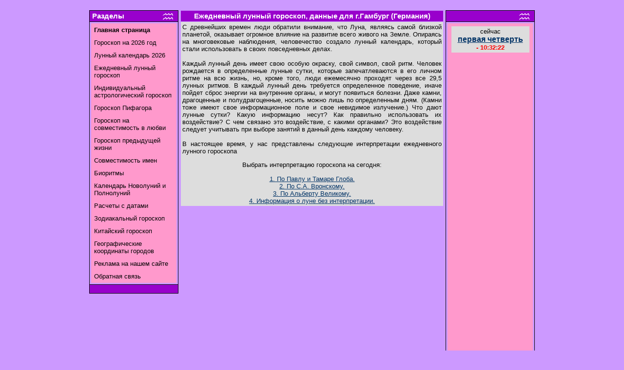

--- FILE ---
content_type: text/html
request_url: http://goroskop.org/luna/138/index.shtml
body_size: 5957
content:
<HTML>
<HEAD>
<META http-equiv="Content-Type" content="text/html; charset=windows-1251">
<TITLE>Ежедневный лунный гороскоп на сегодня и другие дни, данные для г.Гамбург (Германия), выбираем  интерпретацию - гороскоп.орг</TITLE>
<META NAME="KEYWORDS" CONTENT="гороскоп, ежедневный, Луна, Глоба, Павел Глоба, Тамара Глоба, сегодня, Гамбург (Германия), С.А. Вронский, Альберт Великий, лунный день, лунные сутки, луна в знаке, зодиак, программа">
<META NAME="DESCRIPTION" CONTENT="Ежедневный лунный гороскоп, Луна, на сегодня, данные для г.Гамбург (Германия), выбираем  интерпретацию, гороскоп, Павел Глоба, Тамара Глоба, С.А. Вронский, Альберт Великий - гороскоп.орг">
<META NAME="RESOURCE-TYPE" CONTENT="DOCUMENT">
<META NAME="DISTRIBUTION" CONTENT="GLOBAL">
<META NAME="AUTHOR" CONTENT="Гороскоп.орг Goroskop.org">
<META NAME="COPYRIGHT" CONTENT="Copyright 1999-2026 (c) goroskop.org
">
<META NAME="ROBOTS" CONTENT="ALL">
<META NAME="RATING" CONTENT="GENERAL">
<style type=text/css> <!--
A {COLOR: #003366; TEXT-DECORATION: underline}
A:visited {COLOR: #003366; TEXT-DECORATION: underline}
A:hover {COLOR: #9900CC; TEXT-DECORATION: underline}
P {FONT-SIZE: 10pt; COLOR: #000000; FONT-FAMILY: Verdana, Tahoma, Arial, Helvetica, sans-serif; TEXT-DECORATION: none}
TD {FONT-SIZE: 10pt; COLOR: #000000; FONT-FAMILY: Verdana, Tahoma, Arial, Helvetica, sans-serif; TEXT-DECORATION: none}
BODY {FONT-SIZE: 10pt; COLOR: #000000; FONT-FAMILY: Verdana, Tahoma, Arial, Helvetica, sans-serif; TEXT-DECORATION: none}
INPUT {FONT-SIZE: 10pt; COLOR: #000000; FONT-FAMILY: Verdana, Tahoma, Arial, Helvetica, sans-serif; TEXT-DECORATION: none}
SELECT {FONT-SIZE: 10pt; COLOR: #000000; FONT-FAMILY: Verdana, Tahoma, Arial, Helvetica, sans-serif; TEXT-DECORATION: none}
TEXTAREA {FONT-SIZE: 10pt; COLOR: #000000; FONT-FAMILY: Verdana, Tahoma, Arial, Helvetica, sans-serif; TEXT-DECORATION: none}
acronym {text-decoration: none}
.menu-content {FONT-SIZE: 10pt; COLOR: #000000; FONT-FAMILY: Verdana, Tahoma, Arial, Helvetica, sans-serif}
A.menu-content {FONT-SIZE: 10pt; COLOR: #000000; FONT-FAMILY: Verdana, Tahoma, Arial, Helvetica, sans-serif; TEXT-DECORATION: none}
A.menu-content:visited {FONT-SIZE: 10pt; COLOR: #000000; FONT-FAMILY: Verdana, Tahoma, Arial, Helvetica, sans-serif; TEXT-DECORATION: none}
A.menu-content:hover {FONT-SIZE: 10pt; COLOR: #000000; FONT-FAMILY: Verdana, Tahoma, Arial, Helvetica, sans-serif; TEXT-DECORATION: underline}
.tabl-header {FONT-WEIGHT: bold; FONT-SIZE: 11pt; COLOR: #FFFFFF; FONT-FAMILY: Verdana, Tahoma, Arial, Helvetica, sans-serif}
A.tabl-header {FONT-SIZE: 11pt; COLOR: #FFFFFF; FONT-FAMILY: Verdana, Tahoma, Arial, Helvetica, sans-serif; TEXT-DECORATION: none}
A.tabl-header:visited {FONT-SIZE: 11pt; COLOR: #FFFFFF; FONT-FAMILY: Verdana, Tahoma, Arial, Helvetica, sans-serif; TEXT-DECORATION: none}
A.tabl-header:hover {FONT-SIZE: 11pt; COLOR: #FFFFFF; FONT-FAMILY: Verdana, Tahoma, Arial, Helvetica, sans-serif; TEXT-DECORATION: underline}
.tabl-content {FONT-SIZE: 10pt; COLOR: #000000; FONT-FAMILY: Verdana, Tahoma, Arial, Helvetica, sans-serif}
A.body-content {FONT-SIZE: 10pt; COLOR: #003366; TEXT-DECORATION: underline; FONT-FAMILY: Verdana, Tahoma, Arial, Helvetica, sans-serif}
A.body-content:visited {FONT-SIZE: 10pt; COLOR: #003366; TEXT-DECORATION: underline; FONT-FAMILY: Verdana, Tahoma, Arial, Helvetica, sans-serif}
A.body-content:hover {FONT-SIZE: 10pt; COLOR: #FFFFFF; TEXT-DECORATION: underline; FONT-FAMILY: Verdana, Tahoma, Arial, Helvetica, sans-serif}
@font-face{font-family:uni;src:url(/images/fonts/uni.eot);src:url(/images/fonts/uni.eot?#iefix) format("embedded-opentype"),url(/images/fonts/uni.woff) format("woff"),url(/images/fonts/uni.ttf) format("truetype"),url(/images/fonts/uni.svg#universaliaregular) format("svg");font-weight:400;font-style:normal}
.sign{font-family:uni;font-size:10pt}
--></style>
<meta name="google-adsense-account" content="ca-pub-8311821857214729">
<script async src="https://fundingchoicesmessages.google.com/i/pub-8311821857214729?ers=1"></script><script>(function() {function signalGooglefcPresent() {if (!window.frames['googlefcPresent']) {if (document.body) {const iframe = document.createElement('iframe'); iframe.style = 'width: 0; height: 0; border: none; z-index: -1000; left: -1000px; top: -1000px;'; iframe.style.display = 'none'; iframe.name = 'googlefcPresent'; document.body.appendChild(iframe);} else {setTimeout(signalGooglefcPresent, 0);}}}signalGooglefcPresent();})();</script>
</HEAD>

<BODY text=#000000 vLink=#000000 aLink=#663300 link=#000000 bgColor=#CC99FF>

<TABLE border=0 cellpadding=0 cellspacing=0 align=center style="width: 920px;"><TR><TD>
<TABLE border=0 width=100% cellpadding=0 cellspacing=0><TR>
<TD align=center width="100%">

</TD>
</TR></TABLE>

<IMG src="/images/pixel.gif" height=10 hspace=0 width=1 border=0>

<script async src="https://www.googletagmanager.com/gtag/js?id=UA-11340824-1"></script>
<script>
  window.dataLayer = window.dataLayer || [];
  function gtag(){dataLayer.push(arguments);}
  gtag('js', new Date());

  gtag('config', 'UA-11340824-1');
</script>

<script async src="https://pagead2.googlesyndication.com/pagead/js/adsbygoogle.js?client=ca-pub-8311821857214729" crossorigin="anonymous"></script>

<BR>
<TABLE border=0>
<TR><TD align=center valign=top>
<TABLE cellSpacing=0 cellPadding=0 width=180 border=0><TR><TD><TABLE cellSpacing=0 cellPadding=0 width=180 border=0><TR><TD bgColor=#000000><TABLE cellSpacing=1 cellPadding=1 width=180 border=0><TR><TD bgColor=#9900CC><TABLE cellSpacing=0 cellPadding=0 width=175 border=0><TR><TD align=left>
<SPAN class=menu-header>
&nbsp;<A class=tabl-header href="/horoscope/index.shtml">Разделы</A>
</SPAN>
</TD><TD align=right>
<A href="/horoscope/zodiak/zodiak11.shtml"><IMG alt="Сейчас солнце находится в знаке зодиака Водолей" src="/images/sign/11_w.gif" hspace=5 height=20 width=21 border=0></A>

</TD></TR></TABLE></TD></TR><TR><TD bgColor=#CC99FF><TABLE cellSpacing=0 cellPadding=2 border=0><TR><TD><TABLE cellSpacing=0 cellPadding=0 width=175 border=0><TR><TD bgColor=#000000><TABLE cellSpacing=1 cellPadding=5 width=175 border=0 bgColor=#FF99CC>
<TR><TD>
<SPAN class=menu-content>
<A class=menu-content href="/"><b>Главная страница</b></A>
</TD></TR><TR><TD>
<A class=menu-content href="/horoscope/goroskop_2026/index.shtml">Гороскоп на 2026 год</A>
</TD></TR><TR><TD>
<A class=menu-content href="/luna/luna_calendar.shtml">Лунный календарь 2026</A>
</TD></TR><TR><TD>
<A class=menu-content href="/luna/index.shtml">Ежедневный лунный гороскоп</A><BR>
</TD></TR><TR><TD>
<A class=menu-content href="/horoscope/natal/index.shtml">Индивидуальный астрологический гороскоп</A><BR>
</TD></TR><TR><TD>
<A class=menu-content href="/horoscope/pifagor/index.shtml">Гороскоп Пифагора</A><BR>
</TD></TR><TR><TD>
<A class=menu-content href="/horoscope/love/index.shtml">Гороскоп на совместимость в любви</A>
</TD></TR><TR><TD>
<A class=menu-content href="/horoscope/live/index.shtml">Гороскоп предыдущей жизни</A>
</TD></TR><TR><TD>
<A class=menu-content href="/horoscope/sovm/index.shtml">Совместимость имен</A>
</TD></TR><TR><TD>
<A class=menu-content href="/horoscope/bioritm/index.shtml">Биоритмы</A>
</TD></TR><TR><TD>
<A class=menu-content href="/horoscope/moon/moonphase/index.shtml">Календарь Новолуний и Полнолуний</A>
</TD></TR><TR><TD>
<A class=menu-content href="/horoscope/daycal/index.shtml">Расчеты с датами</A>
</TD></TR><TR><TD>
<A class=menu-content href="/horoscope/zodiak/index.shtml">Зодиакальный гороскоп</A>
</TD></TR><TR><TD>
<A class=menu-content href="/horoscope/kitay/index.shtml">Китайский гороскоп</A>
</TD></TR><TR><TD>
<A class=menu-content href="/horoscope/location/index.shtml">Географические координаты городов</A>
</TD></TR><TR><TD>
<A class=menu-content href="/advertising.shtml">Реклама на нашем сайте</A>
</TD></TR><TR><TD>
<A class=menu-content href="/mail.shtml">Обратная связь</A>
</SPAN>
</TD></TR>
</TABLE></TD></TR></TABLE></TD></TR></TABLE></TD></TR><TR><TD bgColor=#9900CC><IMG height=15 alt=" " hspace=0 src="/images/pixel.gif" width=1 border=0></TD></TR></TABLE></TD></TR></TABLE></TD></TR>
<TR><TD><IMG src="/images/pixel.gif" width=1 height=10 hspace=0 border=0></TD></TR>
</TABLE>

</TD><TD width="100%" valign="top">

<script type="text/javascript">
var today = new Date();
var expiry = new Date(today.getTime()+365*24*3600*1000);
document.cookie="city=138; expires=" + expiry.toGMTString() + "; path=/; domain=goroskop.org";
</script>
<TABLE border=0 width="100%" cellpadding=3 cellspacing=1>
	<TR>
		<TD bgcolor=#9900CC align=center>
			<SPAN class=tabl-header>

Ежедневный лунный гороскоп, данные для г.Гамбург (Германия)
			</SPAN>
		</TD>
	</TR>
	<TR>
		<TD bgcolor=#DDDDDD>
			<SPAN class=tabl-content>

<p align="justify">С древнейших времен люди обратили внимание, что Луна, являясь самой близкой планетой, оказывает огромное влияние на развитие всего живого на Земле. Опираясь на многовековые наблюдения, человечество создало лунный календарь, который стали использовать в своих повседневных делах.<br><br>Каждый лунный день имеет свою особую окраску, свой символ, свой ритм. Человек рождается в определенные лунные сутки, которые запечатлеваются в его личном ритме на всю жизнь, но, кроме того, люди ежемесячно проходят через все 29,5 лунных ритмов. В каждый лунный день требуется определенное поведение, иначе пойдет сброс энергии на внутренние органы, и могут появиться болезни. Даже камни, драгоценные и полудрагоценные, носить можно лишь по определенным дням. (Камни тоже имеют свое информационное поле и свое невидимое излучение.) Что дают лунные сутки? Какую информацию несут? Как правильно использовать их воздействие? С чем связано это воздействие, с какими органами? Это воздействие следует учитывать при выборе занятий в данный день каждому человеку.<br><br>
В настоящее время, у нас представлены следующие интерпретации ежедневного лунного гороскопа</p><p align="center">Выбрать  интерпретацию гороскопа на сегодня:<div align="center"><a href="segodnya_goroskop_pavel_tamara_globa.shtml">1. По Павлу и Тамаре Глоба.</a></div><div align="center"><a href="segodnya_goroskop_vronsky.shtml">2. По С.А. Вронскому.</a></div><div align="center"><a href="segodnya_goroskop_albert_velikiy.shtml">3. По Альберту Великому.</a></div><div align="center"><a href="segodnya.shtml">4. Информация о луне без интерпретации.</a></div></p>
			</SPAN>
		</TD>
	</TR>
</TABLE>

</TD><TD align=center valign=top>
<TABLE cellSpacing=0 cellPadding=0 width=180 border=0><TR><TD><TABLE cellSpacing=0 cellPadding=0 width=180 border=0><TR><TD bgColor=#000000><TABLE cellSpacing=1 cellPadding=1 width=180 border=0><TR><TD bgColor=#9900CC><TABLE cellSpacing=0 cellPadding=0 width=175 border=0><TR><TD align=left>
<SPAN class=menu-header>
&nbsp;
</SPAN>
</TD><TD align=right>
<A href="/horoscope/zodiak/zodiak11.shtml"><IMG alt="Сейчас солнце находится в знаке зодиака Водолей" src="/images/sign/11_w.gif" hspace=5 height=20 width=21 border=0></A>

</TD></TR></TABLE></TD></TR><TR><TD bgColor=#CC99FF><TABLE cellSpacing=0 cellPadding=2 border=0><TR><TD><TABLE cellSpacing=0 cellPadding=0 width=175 border=0><TR><TD bgColor=#000000><TABLE cellSpacing=1 cellPadding=5 width=175 border=0 bgColor=#FF99CC>
<TR><TD align=center valign=center>
<table width=160 heidth=60 border=0 bgColor=#DDDDDD><tr><td align=center>
<div id="clock1"><script type="text/javascript">[clock1]</script></div>
<noscript><div>cейчас<br><big><b><a class=ilk-content href="/horoscope/moon/moonphase/luna-2026.shtml#1">первая четверть</a></b></big><br><acronym title="прошло от пикового времени"><b><font color=red>- 0д. 10:32:18</font></b></acronym></div></noscript>
</td></tr></table>
<script language="JavaScript">function StartCountDown(e,t,n){var r=new Date(n);var i=new Date;ddiff=new Date(r-i);gsecs=Math.floor(ddiff.valueOf()/1e3);CountBack(e,t,gsecs)}function Calcage(e,t,n){if(e>0){s=Math.abs(Math.floor(e/t)%n).toString()}else{s=Math.abs(Math.ceil(e/t)%n).toString()}if(s.length<2&&t!=86400){s="0"+s}return s}function CountBack(e,t,n){var r;var i=" <acronym title='";var s=" пикового времени'><b><font color=";var o="</font></b></acronym>";if(n>=86400){var u=t+i+"осталось до"+s+"green>+ %%D%%д. %%H%%:%%M%%:%%S%%"+o}if(n<86400&&n>=0){var u=t+i+"до"+s+"green>+ %%H%%:%%M%%:%%S%%"+o}if(n<=-86400){var u=t+i+"прошло от"+s+"red>- %%D%%д. %%H%%:%%M%%:%%S%%"+o}if(n<0&&n>-86400){var u=t+i+"от"+s+"red>- %%H%%:%%M%%:%%S%%"+o}r=u.replace(/%%D%%/g,Calcage(n,86400,1e5));r=r.replace(/%%H%%/g,Calcage(n,3600,24));r=r.replace(/%%M%%/g,Calcage(n,60,60));r=r.replace(/%%S%%/g,Calcage(n,1,60));document.getElementById(e).innerHTML=r;setTimeout("CountBack('"+e+"','"+t+"',"+(n-1)+");",990)}StartCountDown("clock1","cейчас<br><big><b><a class=ilk-content href=/horoscope/moon/moonphase/luna-2026.shtml#1>первая четверть</a></b></big><br>","26 Jan 2026 04:47:28 +0000");</script>

</TD></TR>
<TR><TD align=center valign=center>

<script async src="https://pagead2.googlesyndication.com/pagead/js/adsbygoogle.js?client=ca-pub-8311821857214729" crossorigin="anonymous"></script>
<ins class="adsbygoogle"
     style="display:inline-block;width:160px;height:600px"
     data-ad-client="ca-pub-8311821857214729"
     data-ad-slot="6607920114"></ins>
<script>
     (adsbygoogle = window.adsbygoogle || []).push({});
</script>

</TD></TR>
</TABLE></TD></TR></TABLE></TD></TR></TABLE></TD></TR><TR><TD bgColor=#9900CC><IMG height=15 alt=" " hspace=0 src="/images/pixel.gif" width=1 border=0></TD></TR></TABLE></TD></TR></TABLE></TD></TR>
<TR><TD><IMG src="/images/pixel.gif" width=1 height=10 hspace=0 border=0></TD></TR>
</TABLE>

</TD></TR>
</TABLE>
<p align="center"><font size="-1"><a class=body-content href="/index.shtml">Главная страница</a></font></p>

<p align="center"><font size="-2">Copyright 1999-2026 (c) goroskop.org
<br>All rights reserved.</font></p>

<TABLE  border=0 cellpadding=0 cellspacing=0>
	<TR>
		<TD colspan=3>
			<IMG height=10 alt=" " hspace=0 src="/images/pixel.gif" width=1 border=0>
		</TD>
	</TR>
	<TR>
		<TD width=5>
			<IMG src="/images/bar_l.gif" border=0 height=5 width=5><br>
		</TD>
		<TD width="100%">
			<IMG src="/images/bar_c.gif" border=0 height=5 width="100%"><br>
		</TD>
		<TD width=5>
			<IMG src="/images/bar_r.gif" border=0 height=5 width=5><br>
		<TD>
	<TR>
	<TR>
		<TD colspan=3>
			<IMG height=10 alt=" " hspace=0 src="/images/pixel.gif" width=1 border=0>
		</TD>
	</TR>
</TABLE>

<table width=730 bgcolor=#CC99FF align=center border=0><tr><td>
<table width="100%" cellpadding=3 cellspacing=1><tr bgcolor=#9900CC align=center><td><SPAN class=tabl-header><b>.:::.</td></tr></table>
<table align=center width="100%"><tr align=center valign=middle><td align=center>

</td></tr></table>
<table width="100%" cellpadding=3 cellspacing=1><tr bgcolor=#9900CC align=center><td><SPAN class=tabl-header><b>Притча</td></tr></table>
<table width="100%"><tr><td>
<p><div align="justify"><b>Находясь в бедствии, думай о выгоде.</b><br><br>Находясь в бедствии, думай о выгоде. Находясь в выгоде думай о  бедствии. Обратить  бедствие в выгоду  - вот трудность на войне.<br>Убегая от превосходящего противника и переправляясь через реку не закрепляйся на  другом берегу, а отойди дальше. Иначе враг не решится начать переправляться вслед за тобой, и ты  не сможешь разгромить его  войско, обернувшись назад, когда части его  будут разъедены водой.<br>Обращать  недостаток в достоинство, отсутствие ресурса в ресурсе, слабость в силу в этом искусство  руководителя.<br>Отсутствие оружия  - недостаток, слабость. Но отсутствие оружия - недостаток, недостаток,слабость. Но отсутствие оружияпреимущество, поскольку освобождает других от страха его применения. Вызывает  доверие, на которое можно опереться.<br>Отсутствие информации - недостаток. Но отсутствие информации и преимущество, так как делает человеку право на незнание чего-либо, право на бездействие в данном направлении, освобождая его время для действия в другом, более  нужном для него направлении.<br>Отсутствие имущества - недостаток. Но отсутствие имущества и преимущество, так как оберегает силы и средства на его охрану, оберегает человека от чужой неискренности, лести, зависит и недоброжелательности, делает его более  мобильным, а  иногда и более духовным.<br>Нет такого  недостатка, который нельзя обратить  в преимущество.<br>Находясь в выгоде думай о бедствии. Прежде чем нанести удар по противнику, подумай, какой  вред  он  может нанести по тебе. Эти раздумья могут оказаться полезными  и удержать от необдуманного  удара. Ведь и  противник не будет бездействовать. Если не представить себе весь возможный вред, который он может принести, нечего и думать считать себя готовым к сражению или недружбе.<br>Выгода, пребывание в ней делает человека беспечным и самонадеянным. Он и не замечает, как упускает время и рискует  отстать.  Или стать по беспечности жертвой  коварного  врага.<br>Князь, утомившись набегами варварских племен, повел на них войско  и разгромил их без большого труда,  Напуганные, они признали себя побежденными,  обещали в дальнейшем всегда прибывать в дружбе и в знак примирения одарили князя и его приближенных богатыми дарами и устроили богатый пир для победителей. Которых затем повязали, кого умертвили, кого обратили в рабов, с князя сняли кожу. Понятно, что княгиня не дождалась своего умного, сильного, великого, но неосторожного мужа, логика борьбы, невозможной без обмана, лишает противника доброты,великодушия, порядочности, если он раньше имел таковые.<br>Удержать  противника от  коварства можно доверием, а  предусмотрительностью. Доверчивость к противнику - одежда для ленности мысли, желание иметь передышку.<br>Не всегда возможно победить, но сделать себя непобедимым можно всегда.</div><div align="right"><i>Из книги Владимира Тарасова "Технология жизни"</i><br></div></p>

</td></tr></table>

<table width="100%" cellpadding=3 cellspacing=1><tr bgcolor=#9900CC align="center"><td><SPAN class=tabl-header><b>.:::.</td></tr></table>
<table width="100%" align="center"><tr valign="middle"><td align="center"><noindex>

</noindex></td></tr></table>
</td></tr></table>

</TD></TR>
</TABLE>
</BODY>
</HTML>



--- FILE ---
content_type: text/html; charset=utf-8
request_url: https://www.google.com/recaptcha/api2/aframe
body_size: 269
content:
<!DOCTYPE HTML><html><head><meta http-equiv="content-type" content="text/html; charset=UTF-8"></head><body><script nonce="d4EMVZKk_quAsUoKIXwlYw">/** Anti-fraud and anti-abuse applications only. See google.com/recaptcha */ try{var clients={'sodar':'https://pagead2.googlesyndication.com/pagead/sodar?'};window.addEventListener("message",function(a){try{if(a.source===window.parent){var b=JSON.parse(a.data);var c=clients[b['id']];if(c){var d=document.createElement('img');d.src=c+b['params']+'&rc='+(localStorage.getItem("rc::a")?sessionStorage.getItem("rc::b"):"");window.document.body.appendChild(d);sessionStorage.setItem("rc::e",parseInt(sessionStorage.getItem("rc::e")||0)+1);localStorage.setItem("rc::h",'1769440788313');}}}catch(b){}});window.parent.postMessage("_grecaptcha_ready", "*");}catch(b){}</script></body></html>

--- FILE ---
content_type: application/javascript; charset=utf-8
request_url: https://fundingchoicesmessages.google.com/f/AGSKWxVPmT5Ct8pRiH4Vb7kjdIZhWv4dw8yJPcVD6LfTDv1EGLuMRsOqHpOSH6wXYXKVeYnKWr7r6eoz7tBmUve4f-9_yhI8ATghm4ecTx3kmRochqPbtK-_gzpI77wKfkLzisAJaVuAw6ihq-i-QTvjpxAZYLi_l0HfjCCNIVyhF2Ku-KD-hhMRQeruZka-/__ads/horiz//ad/top./ads/popshow._sidebar_ad//lightad.
body_size: -1288
content:
window['cd5550b6-b1e3-4de0-8737-6a02ee7d34b0'] = true;